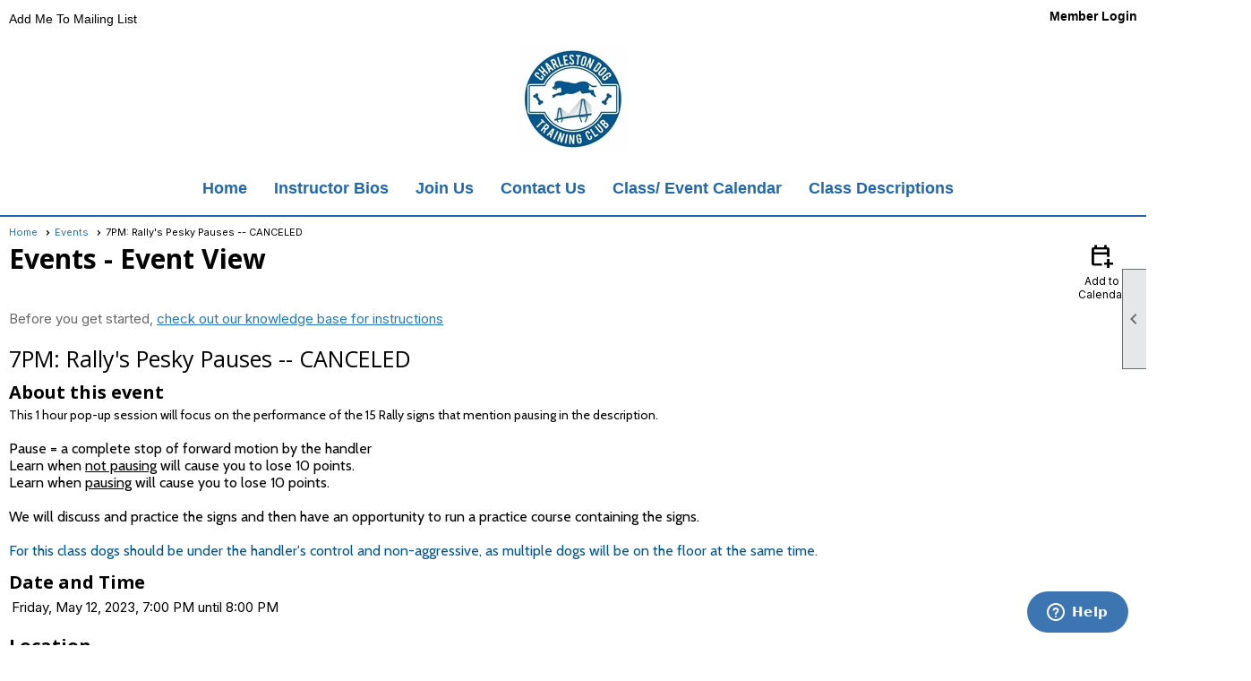

--- FILE ---
content_type: text/css
request_url: https://charlestondogtrainingclub.com/clubs/921781/css/generated.css
body_size: 6604
content:
#full_width-1022754272 ul.site-menu ul.sub-menu li { 
	border: none;
	width: 100%;
	padding: 0px;
	line-height: normal;
	padding-right: 15px;
	float: left;
	background-color:#2268ad;
	margin-left:0px;
}
#full_width-1022754272 ul.sub-menu li span a { 
	width: 100%;
	border-radius: 0px;
	padding: 0px;
	background-image: none;
	color: #000000;
	white-space: nowrap;
}
#full_width-1022754272 ul.site-menu li { 
	padding: 0px;
	line-height: 30px;
	background-color:transparent;
	margin: 0px 0px 0px 10px;
	border-right: none;
	color:#2268ad;
}
#full_width-1022754272 ul.site-menu { 
	margin: 0px;
	padding: 0;
	height: auto;
	width: 100%;
	display: block;
	border-bottom: none;
	padding-bottom: 0px;
	background-color:transparent;
}
#full_width-1022754272 ul.site-menu li a { 
	float: left;
	display: block;
	color: #000000;
	text-decoration: none;
	line-height: 30px;
}
#full_width-1022754272 ul.site-menu li:hover { 
	background-color:transparent;
	color: #ffffff;
	background-repeat: repeat-x;
}
#full_width-1022754272 ul.site-menu li a:hover span { 
	background-color: transparent;
}
#full_width-1022754272 ul.site-menu li a:hover { 
	color: #FFFFFF;
}
#full_width-1022754272 ul.site-menu li.selected-menu-item span a { 
	color:#2268ad;
}
#full_width-1022754272 ul.site-menu li span a { 
	white-space: nowrap;
	color:#2268ad;
	font-size:18px;
	background-image: none;
	font-family:Arial, sans-serif;
	text-shadow: 1px 1px 0px #000000;
	font-weight:bold;
}
#full_width-1022754272 ul.site-menu ul.sub-menu { 
	box-shadow: none;
}
#full_width-1022754272 ul.site-menu li.sub-parent:hover ul { 
	padding-right: 15px;
	background-color: #000000;
	min-width: 175px;
	border: none;
	opacity: 1;
}
#full_width-1022754272 ul.site-menu ul.sub-menu li a { 
	padding-left: 10px;
}
#full_width-1022754272 ul.site-menu ul.sub-menu li span a { 
	width: 100%;
	color: #FFFFFF;
	line-height: 35px;
	background-image: none;
	text-shadow: none;
	border-right: none;
	font-size:15px;
	font-weight:bold;
	padding-top:0px;
	padding-bottom:0px;
	font-family:Arial, sans-serif;
}
#full_width-1022754272 ul.site-menu li.menu-separator { 
	width: 1px;
	height: 100%;
	background-color: transparent;
}
#full_width-1022754272 ul.site-menu ul.sub-menu li.menu-separator { 
	background-color: var(--colorSec);
	padding: 0px 5px 0px 10px;
	height: 2px;
}
#full_width-1022754272 ul.site-menu ul.sub-menu li.selected-menu-item a { 
	background-color: transparent;
	background-image: none;
	color: #FFFFFF;
}
#full_width-1022754272 ul.site-menu ul.sub-menu li.selected-menu-item { 
	background-color: var(--colorSec);
	background-image: none;
	color: #ffffff;
}
#full_width-1022754272 nav { 
	border-bottom: none;
	padding-bottom: 0px;
}
#full_width-1022754272 ul.site-menu li span span { 
	color:#2268ad;
	font-size:18px;
	background-image:none;
	font-family:Arial, sans-serif;
	text-shadow: 1px 1px 0px #000000;
	font-weight:bold;
	padding-right: 10px;
	background-color:transparent;
}
#full_width-1022754272 ul.horizontal.site-menu li span span { 
	font-weight: normal;
	padding-right: 10px;
	color: #FFF;
	background-image:none;
}
#full_width-1022754272 ul.site-menu li span a:hover { 
	color:#008eca;
}
#full_width-1022754272 ul.site-menu li span span:hover { 
	color: #FFF;
}
#full_width-1022754272 ul.site-menu li.selected-menu-item { 
	color: #ffffff;
}
#full_width-1022754272 ul.site-menu ul.sub-menu li:hover { 
	color: #000000;
	background-color:#008eca;
	width: 100%;
	text-decoration: none;
}
#full_width-1022754272 ul.site-menu li:hover span span { 
	background-color:transparent;
	color:#008eca;
}
#full_width-1022754272 ul.site-menu ul.sub-menu li span a:hover { 
	color: #FFFFFF;
	padding-right:5px;
}
#full_width-1022754272 ul.site-menu li.selected-menu-item a { 
	color: #000000;
}
#full_width-1022754272 ul.site-menu ul.sub-menu li.selected-menu-item a:hover { 
	color: #000000;
}
#full_width-1020446000 ul.site-menu li { 
	background-color:#FFF;
	padding:0px;
	line-height:30px;
	margin-left:5px;
	margin-right:5px;
}
#full_width-1020446000 ul.site-menu li span a { 
	font-size:17px;
	font-family:Raleway, sans-serif;
	color:#777;
	font-weight:bold;
}
#full_width-1020446000 ul.site-menu li span span { 
	font-size:17px;
	font-family:Raleway, sans-serif;
	color:#777;
	font-weight:bold;
	background-image:none !important; padding-right:10px;
}
#full_width-1020446000 ul.site-menu ul.sub-menu li { 
	width:100%;
	line-height:30px;
	transition:all .5s ease;
	*width:200px;
	max-width:250px;
	border:none;
	padding-right:10px;
	min-width:100px;
	margin:0px;
	background-color:#f3f3f3;
	border-bottom:1px solid #cdcdcd;
}
#full_width-1020446000 ul.site-menu li a { 
	float:left;
	display:block;
	text-decoration:none;
	white-space:nowrap;
}
#full_width-1020446000 ul.site-menu li a span { 
	float:left;
	display:block;
}
#full_width-1020446000 ul.site-menu ul.sub-menu li span a { 
	font-size:15px;
	width:100%;
	border-right:none;
	line-height:30px;
	font-weight:normal;
	color:#777;
}
#full_width-1020446000 ul.site-menu li.selected-menu-item  a { 
	text-decoration:none;
}
#full_width-1020446000 ul.site-menu li.menu-separator { 
	height:0px;
	width:0px;
}
#full_width-1020446000 ul.site-menu ul.sub-menu li span a:hover { 
	width:100%;
	font-weight:normal;
	color:#000;
}
#full_width-1020446000 ul.site-menu li span a:hover { 
	background-image:none;
	color:#000;
}
#full_width-1020446000 ul.site-menu li:hover span span { 
	background-image:none;
	color:#000;
	background-color:#FFF;
}
#full_width-1020446000 ul.site-menu li.sub-parent:hover ul { 
	box-shadow:none;
}
#full_width-1020446000 ul.site-menu ul.sub-menu { 
	border:none;
	border-top:3px solid #000;
	padding-right:10px;
}
#full_width-1020446000 ul.site-menu ul.sub-menu li.menu-separator { 
	padding-top:1px;
	padding-bottom:1px;
	background-color:#000000;
	padding-right:15px;
}
#full_width-1020446000 ul.site-menu > li:hover ul { 
	max-height:1000px;
}
#full_width-1020446000 ul.site-menu { 
	background-color:#FFF;
}
#full_width-1020446000 ul.site-menu li:hover { 
	background-color:#FFF;
}
#full_width-1020446000 ul.site-menu ul.sub-menu li:hover { 
	background-color:#d0d0d0;
}
#full_width-1020446000 ul.site-menu li.selected-menu-item { 
	background-color:transparent;
}
#full_width-1020446000 #menu_container ul.site-menu.narrow ul.sub-menu li:hover { 
	background-color:#313131;
}
